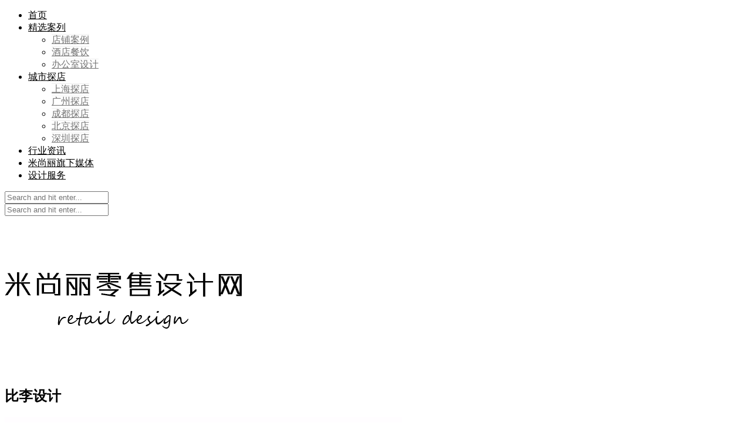

--- FILE ---
content_type: text/html; charset=UTF-8
request_url: http://www.misunly.com/bilidesign
body_size: 8352
content:
<!DOCTYPE html>
<html lang="zh-CN">
<head>

	<meta charset="UTF-8">
	<meta http-equiv="X-UA-Compatible" content="IE=edge">
	<meta name="viewport" content="width=device-width, initial-scale=1">

	<title>比李设计 &#8211; 米尚丽零售设计网 MISUNLY- 美好品牌店铺空间发现者</title>

	<link rel="profile" href="http://gmpg.org/xfn/11" />
	
		
	<link rel="alternate" type="application/rss+xml" title="米尚丽零售设计网 MISUNLY- 美好品牌店铺空间发现者 RSS Feed" href="http://www.misunly.com/feed" />
	<link rel="alternate" type="application/atom+xml" title="米尚丽零售设计网 MISUNLY- 美好品牌店铺空间发现者 Atom Feed" href="http://www.misunly.com/feed/atom" />
	<link rel="pingback" href="http://www.misunly.com/xmlrpc.php" />
	
	<link rel="alternate" type="application/rss+xml" title="米尚丽零售设计网 MISUNLY- 美好品牌店铺空间发现者 &raquo; Feed" href="http://www.misunly.com/feed" />
<link rel="alternate" type="application/rss+xml" title="米尚丽零售设计网 MISUNLY- 美好品牌店铺空间发现者 &raquo; 评论 Feed" href="http://www.misunly.com/comments/feed" />
<link rel='stylesheet' id='sp_style-css'  href='/wp-content/themes/rosemary/style.css?ver=3.5.1' type='text/css' media='all' />
<link rel='stylesheet' id='slicknav-css-css'  href='/wp-content/themes/rosemary/css/slicknav.css?ver=3.5.1' type='text/css' media='all' />
<link rel='stylesheet' id='bxslider-css-css'  href='/wp-content/themes/rosemary/css/jquery.bxslider.css?ver=3.5.1' type='text/css' media='all' />
<link rel='stylesheet' id='font-awesome-css'  href='/wp-content/themes/Material-master/public/css/font-awesome.min.css?ver=3.5.1' type='text/css' media='all' />
<link rel='stylesheet' id='responsive-css'  href='/wp-content/themes/rosemary/css/responsive.css?ver=3.5.1' type='text/css' media='all' />
<link rel='stylesheet' id='default_body_font-css'  href='http://fonts.googleapis.com/css?family=Lato%3A400%2C700%2C400italic%2C700italic&#038;subset=latin%2Clatin-ext&#038;ver=3.5.1' type='text/css' media='all' />
<link rel='stylesheet' id='default_heading_font-css'  href='http://fonts.googleapis.com/css?family=Playfair+Display%3A400%2C700%2C400italic%2C700italic&#038;subset=latin%2Clatin-ext&#038;ver=3.5.1' type='text/css' media='all' />
<script type='text/javascript' src='/wp-includes/js/jquery/jquery.js?ver=1.8.3'></script>
<link rel="EditURI" type="application/rsd+xml" title="RSD" href="http://www.misunly.com/xmlrpc.php?rsd" />
<link rel="wlwmanifest" type="application/wlwmanifest+xml" href="http://www.misunly.com/wp-includes/wlwmanifest.xml" /> 
<link rel='prev' title='设计服务' href='http://www.misunly.com/%e8%ae%be%e8%ae%a1%e6%9c%8d%e5%8a%a1' />
<link rel='next' title='投稿须知' href='http://www.misunly.com/%e6%8a%95%e7%a8%bf%e9%a1%bb%e7%9f%a5-instructions' />
<meta name="generator" content="WordPress 3.5.1" />
<link rel='canonical' href='http://www.misunly.com/bilidesign' />
    <style type="text/css">
	
		#logo { padding:70px 0 42px; }
		
		#top-bar, .slicknav_menu { background:#ffffff; }				#nav-wrapper .menu li a{ color:#000000; }		#nav-wrapper .menu li.current-menu-item > a, #nav-wrapper .menu li.current_page_item > a, #nav-wrapper .menu li a:hover {  color:#C69F73; }
		
		#nav-wrapper .menu .sub-menu, #nav-wrapper .menu .children { background: #ffffff; }
		#nav-wrapper ul.menu ul a, #nav-wrapper .menu ul ul a { border-top: 1px solid #eeeeee; color:#727272; }
		#nav-wrapper ul.menu ul a:hover, #nav-wrapper .menu ul ul a:hover { color: #C69F73; background:#f5f5f5; }
		
		.slicknav_nav { background:#f6f6f6; }
		.slicknav_nav a { color:#000000; }
		.slicknav_menu .slicknav_icon-bar { background-color:#000000; }
		
		#top-social a i { color:#000000; }
		#top-social a:hover i { color:#C69F73; }
		
		#top-search i { color:#000000; }
		#top-search { border-color:#e8e8e8; }
		
		.widget-title { background:#ffffff; color:#000000; border-color:#C69F73; }
		
		a, .social-widget a:hover > i { color:#C69F73; }
		.post-header .cat a, .post-entry blockquote { border-color:#C69F73; }
		
		.feat-item .read-more, .more-button  { background:#ffffff; color:#000000; border-color:#C69F73;}
		.feat-item .read-more:hover, .more-button:hover  { background:#C69F73; color:#ffffff; border-color:#C69F73;}
		
				
    </style>
    
<meta name="p:domain_verify" content="8c8068a19cb8fe0ea2637763f961b659"/>

<!-- Pinterest Tag -->
<script>
!function(e){if(!window.pintrk){window.pintrk = function () {
window.pintrk.queue.push(Array.prototype.slice.call(arguments))};var
  n=window.pintrk;n.queue=[],n.version="3.0";var
  t=document.createElement("script");t.async=!0,t.src=e;var
  r=document.getElementsByTagName("script")[0];
  r.parentNode.insertBefore(t,r)}}("https://s.pinimg.com/ct/core.js");
pintrk('load', '2613249504543', {em: '<user_email_address>'});
pintrk('page');
</script>
<noscript>
<img height="1" width="1" style="display:none;" alt=""
  src="https://ct.pinterest.com/v3/?event=init&tid=2613249504543&pd[em]=<hashed_email_address>&noscript=1" />
</noscript>
<!-- end Pinterest Tag -->
	
</head>

<body class="page page-id-26657 page-template-default">

	<div id="top-bar">
	
		<div class="container">
			
			<div id="nav-wrapper">
				<ul id="menu-%e9%a1%b6%e9%83%a8" class="menu"><li id="menu-item-24589" class="menu-item menu-item-type-custom menu-item-object-custom menu-item-home menu-item-24589"><a href="http://www.misunly.com">首页</a></li>
<li id="menu-item-39054" class="menu-item menu-item-type-post_type menu-item-object-page menu-item-39054"><a href="http://www.misunly.com/%e7%b2%be%e9%80%89%e6%a1%88%e5%88%97">精选案列</a>
<ul class="sub-menu">
	<li id="menu-item-38903" class="menu-item menu-item-type-taxonomy menu-item-object-category menu-item-38903"><a href="http://www.misunly.com/category/store-case">店铺案例</a></li>
	<li id="menu-item-38904" class="menu-item menu-item-type-taxonomy menu-item-object-category menu-item-38904"><a href="http://www.misunly.com/category/hotels">酒店餐饮</a></li>
	<li id="menu-item-38905" class="menu-item menu-item-type-taxonomy menu-item-object-category menu-item-38905"><a href="http://www.misunly.com/category/office-design">办公室设计</a></li>
</ul>
</li>
<li id="menu-item-39056" class="menu-item menu-item-type-post_type menu-item-object-page menu-item-39056"><a href="http://www.misunly.com/%e5%9f%8e%e5%b8%82%e6%8e%a2%e5%ba%97">城市探店</a>
<ul class="sub-menu">
	<li id="menu-item-39057" class="menu-item menu-item-type-taxonomy menu-item-object-category menu-item-39057"><a href="http://www.misunly.com/category/shanghai">上海探店</a></li>
	<li id="menu-item-39058" class="menu-item menu-item-type-taxonomy menu-item-object-category menu-item-39058"><a href="http://www.misunly.com/category/guangzhou">广州探店</a></li>
	<li id="menu-item-39059" class="menu-item menu-item-type-taxonomy menu-item-object-category menu-item-39059"><a href="http://www.misunly.com/category/chengdou">成都探店</a></li>
	<li id="menu-item-39063" class="menu-item menu-item-type-taxonomy menu-item-object-category menu-item-39063"><a href="http://www.misunly.com/category/beijing">北京探店</a></li>
	<li id="menu-item-39065" class="menu-item menu-item-type-taxonomy menu-item-object-category menu-item-39065"><a href="http://www.misunly.com/category/shenzhen">深圳探店</a></li>
</ul>
</li>
<li id="menu-item-38990" class="menu-item menu-item-type-taxonomy menu-item-object-category menu-item-38990"><a href="http://www.misunly.com/category/news">行业资讯</a></li>
<li id="menu-item-38906" class="menu-item menu-item-type-post_type menu-item-object-page menu-item-38906"><a href="http://www.misunly.com/%e7%b1%b3%e5%b0%9a%e4%b8%bd%e6%97%97%e4%b8%8b%e5%aa%92%e4%bd%93">米尚丽旗下媒体</a></li>
<li id="menu-item-38902" class="menu-item menu-item-type-post_type menu-item-object-page menu-item-38902"><a href="http://www.misunly.com/%e8%ae%be%e8%ae%a1%e6%9c%8d%e5%8a%a1">设计服务</a></li>
</ul>			</div>
			
			<div class="menu-mobile"></div>
			
						<div id="top-search">
				<form role="search" method="get" id="searchform" action="http://www.misunly.com/">
		<input type="text" placeholder="Search and hit enter..." name="s" id="s" />
</form>				<i class="fa fa-search search-desktop"></i>
				<i class="fa fa-search search-toggle"></i>
			</div>
			
			<!-- Responsive Search -->
			<div class="show-search">
				<form role="search" method="get" id="searchform" action="http://www.misunly.com/">
		<input type="text" placeholder="Search and hit enter..." name="s" id="s" />
</form>			</div>
			<!-- -->
						
						
		</div>
	
	</div>
	
	<header id="header">
	
		<div class="container">
			
			<div id="logo">
				
									
											<h2><a href="http://www.misunly.com"><img src="/wp-content/uploads/2023/09/misunly_2023-09-07_14-34-18.png" alt="米尚丽零售设计网 MISUNLY- 美好品牌店铺空间发现者" /></a></h2>
										
								
			</div>
			
		</div>
		
	</header>	
	<div class="container">
		
		<div id="content">
		
			<div id="main">
			
								
					<article id="post-26657" class="post-26657 page type-page status-publish hentry">
	
	<div class="post-header">
						
		<h1>比李设计</h1>
						
	</div>
	
	<div class="post-img">
						
		<a href="http://www.misunly.com/bilidesign"></a>
						
	</div>
	
	<div class="post-entry">
						
		<p><a href="http://www.misunly.com/wp-content/uploads/2019/09/misunly_2019-09-08_14-15-19.jpg"><img class="aligncenter size-full wp-image-26659" alt="QQ截图20190908221437" src="/wp-content/uploads/2019/09/misunly_2019-09-08_14-15-19.jpg" width="677" height="245" /></a></p>
		
				
	</div>
	
		<div class="post-meta">
						
		<div class="meta-comments">
			<span></span>		</div>
		
				<div class="meta-share">
			<span class="share-text">Share:</span>
			<a target="_blank" href="https://www.facebook.com/sharer/sharer.php?u=http://www.misunly.com/bilidesign"><i class="fa fa-facebook"></i></a>
			<a target="_blank" href="https://twitter.com/home?status=Check%20out%20this%20article:%20比李设计%20-%20http://www.misunly.com/bilidesign"><i class="fa fa-twitter"></i></a>
						<a target="_blank" href="https://pinterest.com/pin/create/button/?url=http://www.misunly.com/bilidesign&media=&description=比李设计"><i class="fa fa-pinterest"></i></a>
			<a target="_blank" href="https://plus.google.com/share?url=http://www.misunly.com/bilidesign"><i class="fa fa-google-plus"></i></a>
		</div>
				
	</div>
		
	<div class="post-comments" id="comments">
	
	<div class='comments'></div><div id='comments_pagination'></div>								

</div> <!-- end comments div -->
	
</article>						
								
								
			</div>

<aside id="sidebar">
	
	<div id="text-10" class="widget widget_text"><h4 class="widget-title">关注公众号</h4>			<div class="textwidget"><a href="http://www.misunly.com/wp-content/uploads/2020/05/misunly_2020-05-19_14-08-51.jpg style="border:0;cursor:default;text-decoration:none;" title="扫一扫 关注米尚丽"><img src="/wp-content/uploads/2020/05/misunly_2020-05-19_14-08-51.jpg" alt="扫一扫 关注米尚丽" /></a>

</div>
		</div><div id="text-68" class="widget widget_text"><h4 class="widget-title">项目投稿</h4>			<div class="textwidget"><p style="text-align: center;"><a href="http://www.misunly.com/%E6%8A%95%E7%A8%BF%E9%A1%BB%E7%9F%A5-instructions" target="_blank"><img src="/wp-content/uploads/2021/09/misunly_2021-09-07_15-34-47.jpg" border=0 /></a>
</div>
		</div><div id="solopine_latest_news_widget-2" class="widget solopine_latest_news_widget"><h4 class="widget-title">最新发布</h4>			<ul class="side-newsfeed">
			
						
				<li>
				
					<div class="side-item">
											
												<div class="side-image">
							<a href="http://www.misunly.com/store-case/42463.html" rel="bookmark"><img width="520" height="400" src="/wp-content/uploads/2025/06/misunly_2025-06-30_12-34-111-520x400.jpg" class="side-item-thumb wp-post-image" alt="1 (11)" /></a>
						</div>
												<div class="side-item-text">
							<h4><a href="http://www.misunly.com/store-case/42463.html" rel="bookmark">当&#8221;鬼塚虎&#8221;红撞上日式极简：鬼塚虎新店把东京美学搬到了深圳</a></h4>
							<span class="side-item-meta">2025 年 7 月 1 日</span>
						</div>
					</div>
				
				</li>
			
						
				<li>
				
					<div class="side-item">
											
												<div class="side-image">
							<a href="http://www.misunly.com/store-case/42449.html" rel="bookmark"><img width="520" height="400" src="/wp-content/uploads/2025/06/misunly_2025-06-26_14-00-29-520x400.jpg" class="side-item-thumb wp-post-image" alt="1-(3)" /></a>
						</div>
												<div class="side-item-text">
							<h4><a href="http://www.misunly.com/store-case/42449.html" rel="bookmark">MACKAGE上海兴业太古汇概念店，先锋设计与奢华美学</a></h4>
							<span class="side-item-meta">2025 年 6 月 27 日</span>
						</div>
					</div>
				
				</li>
			
						
				<li>
				
					<div class="side-item">
											
												<div class="side-image">
							<a href="http://www.misunly.com/store-case/42426.html" rel="bookmark"><img width="520" height="400" src="/wp-content/uploads/2025/06/misunly_2025-06-26_13-48-43-520x400.jpg" class="side-item-thumb wp-post-image" alt="1" /></a>
						</div>
												<div class="side-item-text">
							<h4><a href="http://www.misunly.com/store-case/42426.html" rel="bookmark">迪奥（Dior）用&#8221;藤编&#8221;征服全球奢侈旅居美学</a></h4>
							<span class="side-item-meta">2025 年 6 月 27 日</span>
						</div>
					</div>
				
				</li>
			
						
				<li>
				
					<div class="side-item">
											
												<div class="side-image">
							<a href="http://www.misunly.com/store-case/42415.html" rel="bookmark"><img width="520" height="400" src="/wp-content/uploads/2025/06/misunly_2025-06-25_15-13-26-520x400.jpg" class="side-item-thumb wp-post-image" alt="1-(1)" /></a>
						</div>
												<div class="side-item-text">
							<h4><a href="http://www.misunly.com/store-case/42415.html" rel="bookmark">HARMAY話梅开设机场店，品牌首个机场实验空间</a></h4>
							<span class="side-item-meta">2025 年 6 月 25 日</span>
						</div>
					</div>
				
				</li>
			
						
				<li>
				
					<div class="side-item">
											
												<div class="side-image">
							<a href="http://www.misunly.com/store-case/42389.html" rel="bookmark"><img width="520" height="400" src="/wp-content/uploads/2025/06/misunly_2025-06-22_16-00-30-520x400.jpg" class="side-item-thumb wp-post-image" alt="2" /></a>
						</div>
												<div class="side-item-text">
							<h4><a href="http://www.misunly.com/store-case/42389.html" rel="bookmark">传奇理发店变身超酷珠宝店</a></h4>
							<span class="side-item-meta">2025 年 6 月 23 日</span>
						</div>
					</div>
				
				</li>
			
						
				<li>
				
					<div class="side-item">
											
												<div class="side-image">
							<a href="http://www.misunly.com/store-case/42372.html" rel="bookmark"><img width="520" height="400" src="/wp-content/uploads/2025/06/misunly_2025-06-22_14-15-091-520x400.jpg" class="side-item-thumb wp-post-image" alt="1 (12)" /></a>
						</div>
												<div class="side-item-text">
							<h4><a href="http://www.misunly.com/store-case/42372.html" rel="bookmark">珑骧 (Longchamp) 曼哈顿第五大道快闪店</a></h4>
							<span class="side-item-meta">2025 年 6 月 23 日</span>
						</div>
					</div>
				
				</li>
			
												
			</ul>
			
		</div><div id="text-65" class="widget widget_text"><h4 class="widget-title">精选内容专辑</h4>			<div class="textwidget"><p style="text-align: center;"><a href="http://www.misunly.com/?s=%E5%BF%AB%E9%97%AA%E5%BA%97" target="_blank"><img src="/wp-content/uploads/2020/05/misunly_2020-05-13_07-49-19.jpg" border=0 /></a>

<p style="text-align: center;"><a href="http://www.misunly.com/?s=%E7%9C%BC%E9%95%9C%E5%BA%97" target="_blank"><img src="/wp-content/uploads/2020/05/misunly_2020-05-13_07-57-05.gif" border=0 /></a></div>
		</div><div id="text-63" class="widget widget_text"><h4 class="widget-title">品牌大全</h4>			<div class="textwidget"><p style="text-align: center;"><a href="http://www.misunly.com/uncategorized/27824.html" target="_blank"><img src="/wp-content/uploads/2020/03/misunly_2020-03-13_14-16-49.jpg" border=0 /></a></div>
		</div><div id="text-64" class="widget widget_text"><h4 class="widget-title">米尚丽零售设计网视频号</h4>			<div class="textwidget">
<p style="text-align: center;"><a href="http://www.misunly.com/uncategorized/27606.html" target="_blank"><img src="/wp-content/uploads/2020/05/misunly_2020-05-13_08-21-38.gif" border=0 /></a></div>
		</div><div id="text-57" class="widget widget_text">			<div class="textwidget"><script type="text/javascript">
        (function() {
            var s = "_" + Math.random().toString(36).slice(2);
            document.write('<div style="" id="' + s + '"></div>');
            (window.slotbydup = window.slotbydup || []).push({
                id: "u4832676",
                container: s
            });
        })();
</script>
<!-- 多条广告如下脚本只需引入一次 -->
<script type="text/javascript" src="//cpro.baidustatic.com/cpro/ui/c.js" async="async" defer="defer" >
</script></div>
		</div><div id="categories-4" class="widget widget_categories"><h4 class="widget-title">案例分类查找</h4><select name='cat' id='cat' class='postform' >
	<option value='-1'>选择分类目录</option>
	<option class="level-0" value="2409">VI设计</option>
	<option class="level-0" value="3539">上海探店</option>
	<option class="level-0" value="1">专卖店设计</option>
	<option class="level-0" value="2161">丝袜专卖店</option>
	<option class="level-0" value="369">书店设计</option>
	<option class="level-0" value="1941">产品设计</option>
	<option class="level-0" value="2500">住宅设计</option>
	<option class="level-0" value="89">内衣家居</option>
	<option class="level-0" value="104">办公室设计</option>
	<option class="level-0" value="238">包装设计</option>
	<option class="level-0" value="97">化妆品店</option>
	<option class="level-0" value="3540">北京探店</option>
	<option class="level-0" value="262">咖啡店设计</option>
	<option class="level-0" value="85">女装空间</option>
	<option class="level-0" value="813">宠物店设计</option>
	<option class="level-0" value="437">家具专卖店</option>
	<option class="level-0" value="109">展览设计</option>
	<option class="level-0" value="1224">巧克力店设计</option>
	<option class="level-0" value="82">平面创意</option>
	<option class="level-0" value="3541">广州探店</option>
	<option class="level-0" value="44">店铺案例</option>
	<option class="level-0" value="21">店铺设计</option>
	<option class="level-0" value="61">店长资料</option>
	<option class="level-0" value="118">建材店铺</option>
	<option class="level-0" value="102">开店选址</option>
	<option class="level-0" value="3543">成都探店</option>
	<option class="level-0" value="247">手表店设计</option>
	<option class="level-0" value="2125">摩托车店设计</option>
	<option class="level-0" value="81">橱窗设计</option>
	<option class="level-0" value="3542">深圳探店</option>
	<option class="level-0" value="2430">照明店面设计</option>
	<option class="level-0" value="90">珠宝空间</option>
	<option class="level-0" value="2465">甜品店设计</option>
	<option class="level-0" value="1372">电商资讯</option>
	<option class="level-0" value="111">电子产品店设计</option>
	<option class="level-0" value="824">电影城设计</option>
	<option class="level-0" value="84">男装空间</option>
	<option class="level-0" value="87">皮具首饰</option>
	<option class="level-0" value="2523">眼镜店设计</option>
	<option class="level-0" value="92">眼镜店铺</option>
	<option class="level-0" value="95">童装店铺</option>
	<option class="level-0" value="735">箱包店设计</option>
	<option class="level-0" value="774">红酒店设计</option>
	<option class="level-0" value="91">美容空间</option>
	<option class="level-0" value="2119">茶叶专卖店设计</option>
	<option class="level-0" value="59">行业资讯</option>
	<option class="level-0" value="100">装饰材料</option>
	<option class="level-0" value="631">超市设计</option>
	<option class="level-0" value="98">软装饰品</option>
	<option class="level-0" value="96">运动户外</option>
	<option class="level-0" value="105">酒店餐饮</option>
	<option class="level-0" value="648">酱料店设计</option>
	<option class="level-0" value="99">门头设计</option>
	<option class="level-0" value="42">零售店铺案例</option>
	<option class="level-0" value="2455">零食店设计</option>
	<option class="level-0" value="93">面包店铺</option>
	<option class="level-0" value="88">鞋子空间</option>
	<option class="level-0" value="1318">饮品店设计</option>
	<option class="level-0" value="948">饰品店设计</option>
	<option class="level-0" value="922">香水店设计</option>
	<option class="level-0" value="2434">鲜花店设计</option>
</select>

<script type='text/javascript'>
/* <![CDATA[ */
	var dropdown = document.getElementById("cat");
	function onCatChange() {
		if ( dropdown.options[dropdown.selectedIndex].value > 0 ) {
			location.href = "http://www.misunly.com/?cat="+dropdown.options[dropdown.selectedIndex].value;
		}
	}
	dropdown.onchange = onCatChange;
/* ]]> */
</script>

</div><div id="text-55" class="widget widget_text"><h4 class="widget-title">企业连锁SI专业设计</h4>			<div class="textwidget"><p style="text-align: center;"><a href="http://www.misunly.com/%E8%AE%BE%E8%AE%A1%E6%9C%8D%E5%8A%A1" target="_blank"><img src="/wp-content/uploads/2019/09/misunly_2019-09-08_14-00-41.jpg" border=0 /></a>
</div>
		</div><div id="tag_cloud-4" class="widget widget_tag_cloud"><h4 class="widget-title">热门关键词</h4><div class="tagcloud"><a href='http://www.misunly.com/category/vi%e8%ae%be%e8%ae%a1' class='tag-link-2409' title='9 个话题' style='font-size: 8.2868852459pt;'>VI设计</a>
<a href='http://www.misunly.com/category/shanghai' class='tag-link-3539' title='33 个话题' style='font-size: 11.3278688525pt;'>上海探店</a>
<a href='http://www.misunly.com/category/uncategorized' class='tag-link-1' title='153 个话题' style='font-size: 15.1147540984pt;'>专卖店设计</a>
<a href='http://www.misunly.com/category/shudian' class='tag-link-369' title='28 个话题' style='font-size: 10.9262295082pt;'>书店设计</a>
<a href='http://www.misunly.com/category/zhuzhai' class='tag-link-2500' title='9 个话题' style='font-size: 8.2868852459pt;'>住宅设计</a>
<a href='http://www.misunly.com/category/office-design' class='tag-link-104' title='214 个话题' style='font-size: 15.9180327869pt;'>办公室设计</a>
<a href='http://www.misunly.com/category/baozhuang' class='tag-link-238' title='87 个话题' style='font-size: 13.6803278689pt;'>包装设计</a>
<a href='http://www.misunly.com/category/12-2' class='tag-link-97' title='154 个话题' style='font-size: 15.1147540984pt;'>化妆品店</a>
<a href='http://www.misunly.com/category/beijing' class='tag-link-3540' title='9 个话题' style='font-size: 8.2868852459pt;'>北京探店</a>
<a href='http://www.misunly.com/category/kafei' class='tag-link-262' title='89 个话题' style='font-size: 13.737704918pt;'>咖啡店设计</a>
<a href='http://www.misunly.com/category/2-2' class='tag-link-85' title='628 个话题' style='font-size: 18.6147540984pt;'>女装空间</a>
<a href='http://www.misunly.com/category/jiaju' class='tag-link-437' title='35 个话题' style='font-size: 11.5pt;'>家具专卖店</a>
<a href='http://www.misunly.com/category/exhibit-design' class='tag-link-109' title='30 个话题' style='font-size: 11.0983606557pt;'>展览设计</a>
<a href='http://www.misunly.com/category/branding' class='tag-link-82' title='86 个话题' style='font-size: 13.6803278689pt;'>平面创意</a>
<a href='http://www.misunly.com/category/store-case' class='tag-link-44' title='2,466 个话题' style='font-size: 22pt;'>店铺案例</a>
<a href='http://www.misunly.com/category/store-design' class='tag-link-21' title='455 个话题' style='font-size: 17.8114754098pt;'>店铺设计</a>
<a href='http://www.misunly.com/category/store' class='tag-link-61' title='167 个话题' style='font-size: 15.3442622951pt;'>店长资料</a>
<a href='http://www.misunly.com/category/jiancai' class='tag-link-118' title='28 个话题' style='font-size: 10.9262295082pt;'>建材店铺</a>
<a href='http://www.misunly.com/category/16' class='tag-link-102' title='10 个话题' style='font-size: 8.51639344262pt;'>开店选址</a>
<a href='http://www.misunly.com/category/shoubiao' class='tag-link-247' title='21 个话题' style='font-size: 10.237704918pt;'>手表店设计</a>
<a href='http://www.misunly.com/category/visual-merchandising' class='tag-link-81' title='39 个话题' style='font-size: 11.7295081967pt;'>橱窗设计</a>
<a href='http://www.misunly.com/category/8-2' class='tag-link-90' title='86 个话题' style='font-size: 13.6803278689pt;'>珠宝空间</a>
<a href='http://www.misunly.com/category/tianpin' class='tag-link-2465' title='26 个话题' style='font-size: 10.7540983607pt;'>甜品店设计</a>
<a href='http://www.misunly.com/category/dianshang' class='tag-link-1372' title='31 个话题' style='font-size: 11.2131147541pt;'>电商资讯</a>
<a href='http://www.misunly.com/category/dianzi' class='tag-link-111' title='53 个话题' style='font-size: 12.4754098361pt;'>电子产品店设计</a>
<a href='http://www.misunly.com/category/dianying' class='tag-link-824' title='8 个话题' style='font-size: 8pt;'>电影城设计</a>
<a href='http://www.misunly.com/category/1-2' class='tag-link-84' title='564 个话题' style='font-size: 18.3278688525pt;'>男装空间</a>
<a href='http://www.misunly.com/category/5-2' class='tag-link-87' title='49 个话题' style='font-size: 12.3032786885pt;'>皮具首饰</a>
<a href='http://www.misunly.com/category/yanjing' class='tag-link-2523' title='64 个话题' style='font-size: 12.9344262295pt;'>眼镜店设计</a>
<a href='http://www.misunly.com/category/a1' class='tag-link-92' title='82 个话题' style='font-size: 13.5655737705pt;'>眼镜店铺</a>
<a href='http://www.misunly.com/category/xiangbao' class='tag-link-735' title='55 个话题' style='font-size: 12.5901639344pt;'>箱包店设计</a>
<a href='http://www.misunly.com/category/hongjiu' class='tag-link-774' title='22 个话题' style='font-size: 10.3524590164pt;'>红酒店设计</a>
<a href='http://www.misunly.com/category/9-2' class='tag-link-91' title='85 个话题' style='font-size: 13.6229508197pt;'>美容空间</a>
<a href='http://www.misunly.com/category/news' class='tag-link-59' title='122 个话题' style='font-size: 14.5409836066pt;'>行业资讯</a>
<a href='http://www.misunly.com/category/material' class='tag-link-100' title='215 个话题' style='font-size: 15.9180327869pt;'>装饰材料</a>
<a href='http://www.misunly.com/category/chaoshi' class='tag-link-631' title='63 个话题' style='font-size: 12.9344262295pt;'>超市设计</a>
<a href='http://www.misunly.com/category/13-2' class='tag-link-98' title='26 个话题' style='font-size: 10.7540983607pt;'>软装饰品</a>
<a href='http://www.misunly.com/category/11-2' class='tag-link-96' title='38 个话题' style='font-size: 11.6721311475pt;'>运动户外</a>
<a href='http://www.misunly.com/category/hotels' class='tag-link-105' title='390 个话题' style='font-size: 17.4098360656pt;'>酒店餐饮</a>
<a href='http://www.misunly.com/category/lingshou' class='tag-link-42' title='14 个话题' style='font-size: 9.31967213115pt;'>零售店铺案例</a>
<a href='http://www.misunly.com/category/lingshi' class='tag-link-2455' title='14 个话题' style='font-size: 9.31967213115pt;'>零食店设计</a>
<a href='http://www.misunly.com/category/b2' class='tag-link-93' title='40 个话题' style='font-size: 11.7868852459pt;'>面包店铺</a>
<a href='http://www.misunly.com/category/6-2' class='tag-link-88' title='168 个话题' style='font-size: 15.3442622951pt;'>鞋子空间</a>
<a href='http://www.misunly.com/category/yinpin' class='tag-link-1318' title='36 个话题' style='font-size: 11.5573770492pt;'>饮品店设计</a>
<a href='http://www.misunly.com/category/shipin2' class='tag-link-948' title='36 个话题' style='font-size: 11.5573770492pt;'>饰品店设计</a></div>
</div><div id="text-50" class="widget widget_text"><h4 class="widget-title">案列可以分享朋友圈</h4>			<div class="textwidget"><div class="bdsharebuttonbox"><a href="#" class="bds_more" data-cmd="more"></a><a href="#" class="bds_weixin" data-cmd="weixin" title="分享到微信"></a><a href="#" class="bds_tsina" data-cmd="tsina" title="分享到新浪微博"></a><a href="#" class="bds_huaban" data-cmd="huaban" title="分享到花瓣"></a><a href="#" class="bds_qzone" data-cmd="qzone" title="分享到QQ空间"></a><a href="#" class="bds_tieba" data-cmd="tieba" title="分享到百度贴吧"></a></div>
<script>window._bd_share_config={"common":{"bdSnsKey":{},"bdText":"","bdMini":"2","bdMiniList":false,"bdPic":"","bdStyle":"2","bdSize":"24"},"share":{},"image":{"viewList":["weixin","tsina","huaban","qzone","tieba"],"viewText":"分享到：","viewSize":"16"},"selectShare":{"bdContainerClass":null,"bdSelectMiniList":["weixin","tsina","huaban","qzone","tieba"]}};with(document)0[(getElementsByTagName('head')[0]||body).appendChild(createElement('script')).src='http://bdimg.share.baidu.com/static/api/js/share.js?v=89860593.js?cdnversion='+~(-new Date()/36e5)];</script></div>
		</div>	
</aside>	
		<!-- END CONTENT -->
		</div>
		
	<!-- END CONTAINER -->
	</div>
	
	<div id="instagram-footer">
		
		<div id="text-51" class="instagram-widget widget_text">			<div class="textwidget"><script charset="UTF-8" id="LA_COLLECT" src="//sdk.51.la/js-sdk-pro.min.js"></script>
<script>LA.init({id: "JLecoJltR6jF1L2H",ck: "JLecoJltR6jF1L2H"})</script>

<a target="_blank" title="51la网站统计" href="https://v6.51.la/land/JLecoJltR6jF1L2H">51LA统计</a>

<a target="_blank" title="网站地图" href="http://www.misunly.com/sitemap.html">网站地图</a>

<a target="_blank" title="店铺设计" href="http://www.misunly.com/category/store-case">店铺设计</a>

<a target="_blank" title="快闪店设计" href="http://www.misunly.com/?s=%E5%BF%AB%E9%97%AA%E5%BA%97">快闪店设计</a>

<a target="_blank" title="办公室设计" href="http://www.misunly.com/category/office-design">办公室设计</a>

<a target="_blank" title="餐厅设计" href="http://www.misunly.com/category/hotels">餐厅设计</a>

<a href=http://www.bier2012.com/ target=_blank>比李空间设计</a>
</div>
		</div>		
	</div>
	
	<div id="footer">
		
		<div class="container">
			
			<p class="copyright left">© 2020 - 米尚丽零售设计网.</p>
			<p class="copyright right"> <a href="http://beian.miit.gov.cn" target="_blank">苏ICP备12019855号-2</a> </p>
			
		</div>
		
	</div>
	
	<script type='text/javascript' src='/wp-content/themes/rosemary/js/jquery.bxslider.min.js?ver=3.5.1'></script>
<script type='text/javascript' src='/wp-content/themes/rosemary/js/jquery.slicknav.min.js?ver=3.5.1'></script>
<script type='text/javascript' src='/wp-content/themes/rosemary/js/fitvids.js?ver=3.5.1'></script>
<script type='text/javascript' src='/wp-content/themes/rosemary/js/solopine.js?ver=3.5.1'></script>
	
</body>

</html>